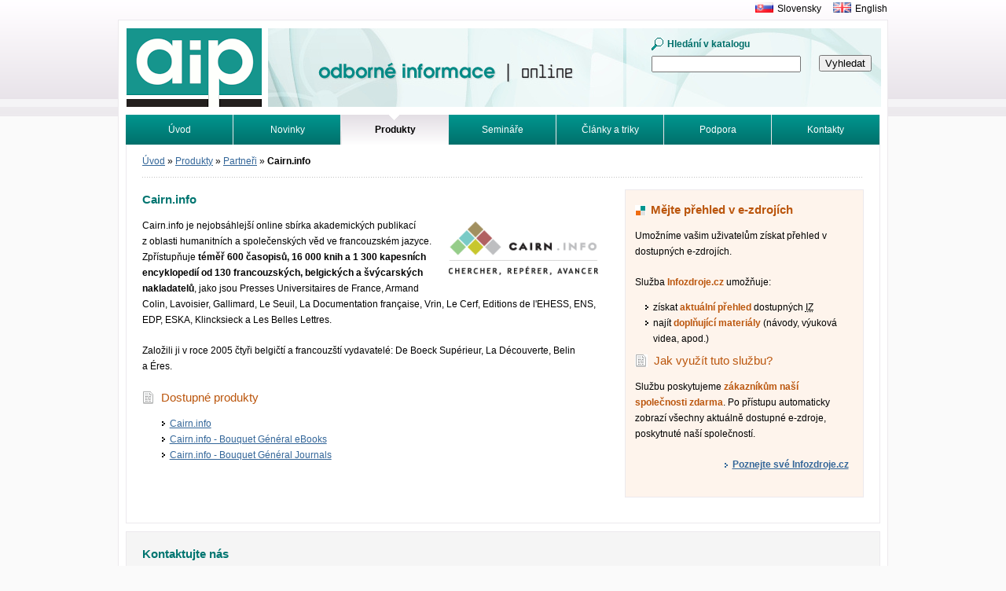

--- FILE ---
content_type: text/html; charset=utf-8
request_url: https://www.aip.cz/produkty/partneri/99-cairn-info/
body_size: 2563
content:
<!DOCTYPE html>
<html>
	<head>
		<meta http-equiv="X-UA-Compatible" content="IE=edge">
		<meta charset="utf-8">
		<title>Cairn.info | Albertina icome Praha</title>
		<link rel="stylesheet" media="screen,projection,tv" href="/css/default.min.css" type="text/css">
		<link rel="shortcut icon" href="/favicon.ico" type="image/x-icon">

	</head>
	<body>
		<div id="main">
			<div id="head">
				<p id="logo"><a href="/"><img src="/img/logo-aip.gif" width="175" height="100" alt=""></a></p>
				<h1>Odborné informace. Online.<span></span></h1>
<form action="/produkty/partneri/99-cairn-info/" method="post" id="frm-searchForm-form">
	<fieldset>
		<label for="frm-searchForm-form-term" class="search">Hledání v katalogu</label>
		<br>
		<input type="text" name="term" id="frm-searchForm-form-term" class="text">
	</fieldset>
	<p class="button">
		<input type="submit" name="search" value="Vyhledat">
	</p>
<input type="hidden" name="_do" value="searchForm-form-submit"></form>
			</div>
			<div id="lang">
				<p><a href="https://www.aib.sk" title="Albertina icome Bratislava"><img src="/img/sk.gif" width="23" height="13" alt=""></a><a href="https://www.aib.sk" title="Albertina icome Bratislava">Slovensky</a><a href="/en/"><img src="/img/en.gif" width="23" height="13" alt=""></a><a href="/en/">English</a></p>
			</div>
<div id="menu">
	<ul>
		<li>
			<a href="/">
				Úvod
			</a>
		</li>
		<li>
			<a href="/novinky/">
				Novinky
			</a>
		</li>
		<li>
			<a href="/produkty/">
				<strong>Produkty</strong>
			</a>
		</li>
		<li>
			<a href="/seminare/">
				Semináře
			</a>
		</li>
		<li>
			<a href="/clanky/">
				Články a triky
			</a>
		</li>
		<li>
			<a href="/podpora/">
				Podpora
			</a>
		</li>
		<li>
			<a href="/kontakt/">
				Kontakty
			</a>
		</li>
		<li>
			<a href="/hledat/">
				Vyhledávání
			</a>
		</li>
		<li>
			<a href="/tutorialy/">
				Tutoriály
			</a>
		</li>
	</ul>
</div>
			<div id="in">
				<div id="inbox">
<div id="crumb">
	<p>
			<a href="/">
				Úvod</a>
			<span>&raquo;</span>
			<a href="/produkty/">
				Produkty</a>
			<span>&raquo;</span>
			<a href="/produkty/partneri/">
				Partneři</a>
			<span>&raquo;</span>
			
				<strong>Cairn.info</strong>
	</p>
</div>

<div id="textlist">
	<div id="newslist">
		<div class="leftcol">
			<div id="newsdetail">
				<h2>Cairn.info</h2>

<div class="illustration">
	
		<img src="/img/company/99-o87bcigb7v.png" width="190" height="68" alt="">
	
</div>

				<p>Cairn.info je nejobsáhlejší online sbírka akademických publikací
z oblasti humanitních a společenských věd ve francouzském jazyce.
Zpřístupňuje <strong>téměř 600 časopisů, 16 000 knih a
1 300 kapesních encyklopedií od 130 francouzských, belgických a
švýcarských nakladatelů</strong>, jako jsou Presses Universitaires de
France, Armand Colin, Lavoisier, Gallimard, Le Seuil, La Documentation
française, Vrin, Le Cerf, Editions de l'EHESS, ENS, EDP, ESKA, Klincksieck a
Les Belles Lettres.</p>

<p>Založili ji v roce 2005 čtyři belgičtí a francouzští vydavatelé: De
Boeck Supérieur, La Découverte, Belin a Éres.</p>


				<div>
					<h3>Dostupné produkty</h3>
					<ul>
						<li>
							<a href="/produkty/3142-cairn-info/">
								Cairn.info
							</a>
						</li>
						<li>
							<a href="/produkty/3475-cairn-info-bouquet-general-ebooks/">
								Cairn.info - Bouquet Général eBooks
							</a>
						</li>
						<li>
							<a href="/produkty/3143-cairn-info-bouquet-general-journals/">
								Cairn.info - Bouquet Général Journals
							</a>
						</li>
					</ul>
				</div>
			</div>
		</div>

<div class="sidebar">
<div class="sidebar-box sidebar-box-pink">
	<h2>Mějte přehled v e-zdrojích</h2>

	<p>Umožníme vašim uživatelům získat přehled v dostupných e-zdrojích.</p>

	<p>Služba <strong>Infozdroje.cz</strong> umožňuje:</p>
	<ul>
		<li>získat <strong>aktuální přehled</strong> dostupných <abbr title="informačních zdrojů">IZ</abbr></li>
		<li>najít <strong>doplňující materiály</strong> (návody, výuková videa, apod.)</li>
	</ul>

	<h3>Jak využít tuto službu?</h3>

	<p>Službu poskytujeme <strong>zákazníkům naší společnosti zdarma</strong>. Po přístupu automaticky zobrazí všechny aktuálně dostupné e-zdroje, poskytnuté naší společností.</p>

	<p class="more">
		<a href="https://www.infozdroje.cz" title="Jaké e-zdroje máte momentálně k dispozici?">Poznejte své Infozdroje.cz</a>
	</p>
</div>
</div>

	</div>
</div>
				</div>
			</div>
			<div id="foot">
				<div class="in">
					<address class="left vcard">
						<strong>Kontaktujte nás</strong><br>
						<span class="fn org">Albertina icome Praha s.r.o.</span>, <span class="adr"><span class="street-address">Štěpánská 16</span>, <span class="postal-code">110 00</span> <span class="locality">Praha 1</span></span><br>
						tel.: <span class="tel">222 231 212</span><br>
						e-mail: <a href="mailto:aip@aip.cz" title="Kontaktujte nás" class="email">aip@aip.cz</a>
					</address>
				</div>
			</div>
		</div>
		<script type="text/javascript" src="/js/app.min.js"></script>

<script type="text/javascript">
	var _gaq = _gaq || []
	_gaq.push(['_setAccount', "UA-1166140-2"])
	_gaq.push(['_trackPageview']);

	(function() {
		var ga = document.createElement('script')
		ga.type = 'text/javascript'
		ga.async = true
		ga.src = ('https:' == document.location.protocol ? 'https://ssl' : 'http://www') + '.google-analytics.com/ga.js'
		var s = document.getElementsByTagName('script')[0]
		s.parentNode.insertBefore(ga, s)
	})()
</script>

<!-- Google tag (gtag.js) -->
<script async src="https://www.googletagmanager.com/gtag/js?id=G-2RGZ0P7M0S"></script>
<script>
    window.dataLayer = window.dataLayer || [];
    function gtag(){ dataLayer.push(arguments); }
    gtag('js', new Date());

    gtag('config', "G-2RGZ0P7M0S");
</script>
	</body>
</html>
